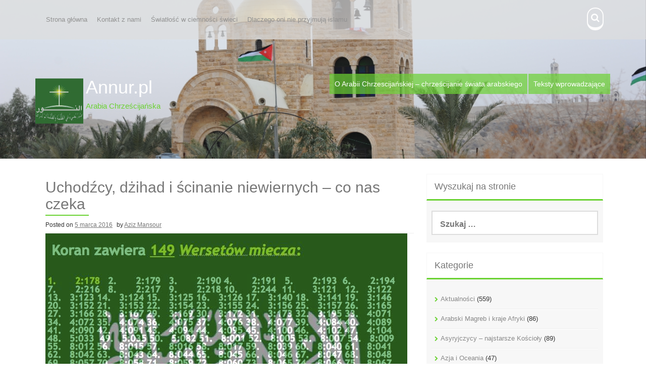

--- FILE ---
content_type: text/html; charset=UTF-8
request_url: http://annur.pl/uchodzcy-dzihad-i-scinanie-niewiernych-co-nas-czeka/
body_size: 14214
content:
<!DOCTYPE html>
<html lang="pl-PL">
<head>
    <meta charset="UTF-8">
    <meta name="viewport" content="width=device-width, initial-scale=1">
    <link rel="profile" href="http://gmpg.org/xfn/11">
    <link rel="pingback" href="http://annur.pl/xmlrpc.php">

    <title>Uchodźcy, dżihad i ścinanie niewiernych &#8211; co nas czeka &#8211; Annur.pl</title>
<link rel='dns-prefetch' href='//fonts.googleapis.com' />
<link rel='dns-prefetch' href='//s.w.org' />
<link rel="alternate" type="application/rss+xml" title="Annur.pl &raquo; Kanał z wpisami" href="http://annur.pl/feed/" />
<!-- This site uses the Google Analytics by ExactMetrics plugin v6.3.2 - Using Analytics tracking - https://www.exactmetrics.com/ -->
<script type="text/javascript" data-cfasync="false">
    (window.gaDevIds=window.gaDevIds||[]).push("dNDMyYj");
	var em_version         = '6.3.2';
	var em_track_user      = true;
	var em_no_track_reason = '';
	
	var disableStr = 'ga-disable-UA-64835317-1';

	/* Function to detect opted out users */
	function __gaTrackerIsOptedOut() {
		return document.cookie.indexOf(disableStr + '=true') > -1;
	}

	/* Disable tracking if the opt-out cookie exists. */
	if ( __gaTrackerIsOptedOut() ) {
		window[disableStr] = true;
	}

	/* Opt-out function */
	function __gaTrackerOptout() {
	  document.cookie = disableStr + '=true; expires=Thu, 31 Dec 2099 23:59:59 UTC; path=/';
	  window[disableStr] = true;
	}

	if ( 'undefined' === typeof gaOptout ) {
		function gaOptout() {
			__gaTrackerOptout();
		}
	}
	
	if ( em_track_user ) {
		(function(i,s,o,g,r,a,m){i['GoogleAnalyticsObject']=r;i[r]=i[r]||function(){
			(i[r].q=i[r].q||[]).push(arguments)},i[r].l=1*new Date();a=s.createElement(o),
			m=s.getElementsByTagName(o)[0];a.async=1;a.src=g;m.parentNode.insertBefore(a,m)
		})(window,document,'script','//www.google-analytics.com/analytics.js','__gaTracker');

window.ga = __gaTracker;		__gaTracker('create', 'UA-64835317-1', 'auto');
		__gaTracker('set', 'forceSSL', true);
		__gaTracker('send','pageview');
		__gaTracker( function() { window.ga = __gaTracker; } );
	} else {
		console.log( "" );
		(function() {
			/* https://developers.google.com/analytics/devguides/collection/analyticsjs/ */
			var noopfn = function() {
				return null;
			};
			var noopnullfn = function() {
				return null;
			};
			var Tracker = function() {
				return null;
			};
			var p = Tracker.prototype;
			p.get = noopfn;
			p.set = noopfn;
			p.send = noopfn;
			var __gaTracker = function() {
				var len = arguments.length;
				if ( len === 0 ) {
					return;
				}
				var f = arguments[len-1];
				if ( typeof f !== 'object' || f === null || typeof f.hitCallback !== 'function' ) {
					console.log( 'Not running function __gaTracker(' + arguments[0] + " ....) because you are not being tracked. " + em_no_track_reason );
					return;
				}
				try {
					f.hitCallback();
				} catch (ex) {

				}
			};
			__gaTracker.create = function() {
				return new Tracker();
			};
			__gaTracker.getByName = noopnullfn;
			__gaTracker.getAll = function() {
				return [];
			};
			__gaTracker.remove = noopfn;
			window['__gaTracker'] = __gaTracker;
			window.ga = __gaTracker;		})();
		}
</script>
<!-- / Google Analytics by ExactMetrics -->
		<script type="text/javascript">
			window._wpemojiSettings = {"baseUrl":"https:\/\/s.w.org\/images\/core\/emoji\/11.2.0\/72x72\/","ext":".png","svgUrl":"https:\/\/s.w.org\/images\/core\/emoji\/11.2.0\/svg\/","svgExt":".svg","source":{"concatemoji":"http:\/\/annur.pl\/wp-includes\/js\/wp-emoji-release.min.js?ver=5.1.21"}};
			!function(e,a,t){var n,r,o,i=a.createElement("canvas"),p=i.getContext&&i.getContext("2d");function s(e,t){var a=String.fromCharCode;p.clearRect(0,0,i.width,i.height),p.fillText(a.apply(this,e),0,0);e=i.toDataURL();return p.clearRect(0,0,i.width,i.height),p.fillText(a.apply(this,t),0,0),e===i.toDataURL()}function c(e){var t=a.createElement("script");t.src=e,t.defer=t.type="text/javascript",a.getElementsByTagName("head")[0].appendChild(t)}for(o=Array("flag","emoji"),t.supports={everything:!0,everythingExceptFlag:!0},r=0;r<o.length;r++)t.supports[o[r]]=function(e){if(!p||!p.fillText)return!1;switch(p.textBaseline="top",p.font="600 32px Arial",e){case"flag":return s([55356,56826,55356,56819],[55356,56826,8203,55356,56819])?!1:!s([55356,57332,56128,56423,56128,56418,56128,56421,56128,56430,56128,56423,56128,56447],[55356,57332,8203,56128,56423,8203,56128,56418,8203,56128,56421,8203,56128,56430,8203,56128,56423,8203,56128,56447]);case"emoji":return!s([55358,56760,9792,65039],[55358,56760,8203,9792,65039])}return!1}(o[r]),t.supports.everything=t.supports.everything&&t.supports[o[r]],"flag"!==o[r]&&(t.supports.everythingExceptFlag=t.supports.everythingExceptFlag&&t.supports[o[r]]);t.supports.everythingExceptFlag=t.supports.everythingExceptFlag&&!t.supports.flag,t.DOMReady=!1,t.readyCallback=function(){t.DOMReady=!0},t.supports.everything||(n=function(){t.readyCallback()},a.addEventListener?(a.addEventListener("DOMContentLoaded",n,!1),e.addEventListener("load",n,!1)):(e.attachEvent("onload",n),a.attachEvent("onreadystatechange",function(){"complete"===a.readyState&&t.readyCallback()})),(n=t.source||{}).concatemoji?c(n.concatemoji):n.wpemoji&&n.twemoji&&(c(n.twemoji),c(n.wpemoji)))}(window,document,window._wpemojiSettings);
		</script>
		<style type="text/css">
img.wp-smiley,
img.emoji {
	display: inline !important;
	border: none !important;
	box-shadow: none !important;
	height: 1em !important;
	width: 1em !important;
	margin: 0 .07em !important;
	vertical-align: -0.1em !important;
	background: none !important;
	padding: 0 !important;
}
</style>
	<link rel='stylesheet' id='wp-block-library-css'  href='http://annur.pl/wp-includes/css/dist/block-library/style.min.css?ver=5.1.21' type='text/css' media='all' />
<link rel='stylesheet' id='main-style-css'  href='http://annur.pl/wp-content/plugins/category-post-list-widget/css/main.css?ver=5.1.21' type='text/css' media='all' />
<link rel='stylesheet' id='slick-style-css'  href='http://annur.pl/wp-content/plugins/category-post-list-widget/css/slick.css?ver=5.1.21' type='text/css' media='all' />
<link rel='stylesheet' id='slick-theme-css'  href='http://annur.pl/wp-content/plugins/category-post-list-widget/css/slick-theme.css?ver=5.1.21' type='text/css' media='all' />
<link rel='stylesheet' id='st-categories-style-css'  href='http://annur.pl/wp-content/plugins/st-category-wp/css/style.css?ver=5.1.21' type='text/css' media='all' />
<link rel='stylesheet' id='st-font-awesome-ie7-css'  href='http://annur.pl/wp-content/plugins/st-category-wp/css/font-awesome-ie7.min.css?ver=5.1.21' type='text/css' media='all' />
<link rel='stylesheet' id='st-font-awesome-css'  href='http://annur.pl/wp-content/plugins/st-category-wp/css/font-awesome.min.css?ver=5.1.21' type='text/css' media='all' />
<link rel='stylesheet' id='exactmetrics-popular-posts-style-css'  href='http://annur.pl/wp-content/plugins/google-analytics-dashboard-for-wp/assets/css/frontend.min.css?ver=6.3.2' type='text/css' media='all' />
<link rel='stylesheet' id='aldehyde-style-css'  href='http://annur.pl/wp-content/themes/aldehyde/style.css?ver=121212' type='text/css' media='all' />
<link rel='stylesheet' id='aldehyde-title-font-css'  href='//fonts.googleapis.com/css?family=Raleway&#038;ver=5.1.21' type='text/css' media='all' />
<link rel='stylesheet' id='aldehyde-body-font-css'  href='//fonts.googleapis.com/css?family=Khula&#038;ver=5.1.21' type='text/css' media='all' />
<link rel='stylesheet' id='aldehyde-fontawesome-style-css'  href='http://annur.pl/wp-content/themes/aldehyde/assets/font-awesome/css/font-awesome.min.css?ver=5.1.21' type='text/css' media='all' />
<link rel='stylesheet' id='aldehyde-nivo-style-css'  href='http://annur.pl/wp-content/themes/aldehyde/assets/css/nivo-slider.css?ver=5.1.21' type='text/css' media='all' />
<link rel='stylesheet' id='aldehyde-nivo-skin-style-css'  href='http://annur.pl/wp-content/themes/aldehyde/assets/css/nivo-default/default.css?ver=5.1.21' type='text/css' media='all' />
<link rel='stylesheet' id='aldehyde-bootstrap-style-css'  href='http://annur.pl/wp-content/themes/aldehyde/assets/bootstrap/css/bootstrap.min.css?ver=5.1.21' type='text/css' media='all' />
<link rel='stylesheet' id='aldehyde-hover-style-css'  href='http://annur.pl/wp-content/themes/aldehyde/assets/css/hover.min.css?ver=5.1.21' type='text/css' media='all' />
<link rel='stylesheet' id='aldehyde-slicknav-css'  href='http://annur.pl/wp-content/themes/aldehyde/assets/css/slicknav.css?ver=5.1.21' type='text/css' media='all' />
<link rel='stylesheet' id='aldehyde-main-theme-style-css'  href='http://annur.pl/wp-content/themes/aldehyde/assets/theme-styles/css/default.css?ver=1542963403' type='text/css' media='all' />
<link rel='stylesheet' id='addtoany-css'  href='http://annur.pl/wp-content/plugins/add-to-any/addtoany.min.css?ver=1.15' type='text/css' media='all' />
<script type='text/javascript'>
/* <![CDATA[ */
var exactmetrics_frontend = {"js_events_tracking":"true","download_extensions":"zip,mp3,mpeg,pdf,docx,pptx,xlsx,rar","inbound_paths":"[{\"path\":\"\\\/go\\\/\",\"label\":\"affiliate\"},{\"path\":\"\\\/recommend\\\/\",\"label\":\"affiliate\"}]","home_url":"http:\/\/annur.pl","hash_tracking":"false"};
/* ]]> */
</script>
<script type='text/javascript' src='http://annur.pl/wp-content/plugins/google-analytics-dashboard-for-wp/assets/js/frontend.min.js?ver=6.3.2'></script>
<script type='text/javascript' src='http://annur.pl/wp-includes/js/jquery/jquery.js?ver=1.12.4'></script>
<script type='text/javascript' src='http://annur.pl/wp-includes/js/jquery/jquery-migrate.min.js?ver=1.4.1'></script>
<script type='text/javascript' src='http://annur.pl/wp-content/plugins/add-to-any/addtoany.min.js?ver=1.1'></script>
<script type='text/javascript' src='http://annur.pl/wp-content/plugins/category-post-list-widget/js/slick.min.js?ver=5.1.21'></script>
<script type='text/javascript' src='http://annur.pl/wp-content/themes/aldehyde/js/custom.js?ver=5.1.21'></script>
<link rel='https://api.w.org/' href='http://annur.pl/wp-json/' />
<link rel="EditURI" type="application/rsd+xml" title="RSD" href="http://annur.pl/xmlrpc.php?rsd" />
<link rel="wlwmanifest" type="application/wlwmanifest+xml" href="http://annur.pl/wp-includes/wlwmanifest.xml" /> 
<link rel='prev' title='Kościoły w krajach islamu bombardowane, palone, bezczeszczone, a chrześcijanie poniżani i prześladowani' href='http://annur.pl/koscioly-w-krajach-islamu-bombardowane-palone-bezczeszczone-a-chrzescijanie-ponizani-i-przesladowani/' />
<link rel='next' title='Wreszcie nazwał to po imieniu' href='http://annur.pl/wreszcie-nazwal-to-po-imieniu/' />
<meta name="generator" content="WordPress 5.1.21" />
<link rel="canonical" href="http://annur.pl/uchodzcy-dzihad-i-scinanie-niewiernych-co-nas-czeka/" />
<link rel='shortlink' href='http://annur.pl/?p=1670' />
<link rel="alternate" type="application/json+oembed" href="http://annur.pl/wp-json/oembed/1.0/embed?url=http%3A%2F%2Fannur.pl%2Fuchodzcy-dzihad-i-scinanie-niewiernych-co-nas-czeka%2F" />
<link rel="alternate" type="text/xml+oembed" href="http://annur.pl/wp-json/oembed/1.0/embed?url=http%3A%2F%2Fannur.pl%2Fuchodzcy-dzihad-i-scinanie-niewiernych-co-nas-czeka%2F&#038;format=xml" />

<script data-cfasync="false">
window.a2a_config=window.a2a_config||{};a2a_config.callbacks=[];a2a_config.overlays=[];a2a_config.templates={};a2a_localize = {
	Share: "Podziel się",
	Save: "Zapisz",
	Subscribe: "Subskrybuj",
	Email: "Email",
	Bookmark: "Dodaj do ulubionych",
	ShowAll: "Pokaż wszystko",
	ShowLess: "Ukryj",
	FindServices: "Wyszukaj",
	FindAnyServiceToAddTo: "Wyszukaj",
	PoweredBy: "Powered by",
	ShareViaEmail: "Share via email",
	SubscribeViaEmail: "Subscribe via email",
	BookmarkInYourBrowser: "Dodaj do zakładek w przeglądarce",
	BookmarkInstructions: "Press Ctrl+D or \u2318+D to bookmark this page",
	AddToYourFavorites: "Dodaj do ulubionych",
	SendFromWebOrProgram: "Send from any email address or email program",
	EmailProgram: "Email program",
	More: "More&#8230;",
	ThanksForSharing: "Thanks for sharing!",
	ThanksForFollowing: "Thanks for following!"
};

(function(d,s,a,b){a=d.createElement(s);b=d.getElementsByTagName(s)[0];a.async=1;a.src="https://static.addtoany.com/menu/page.js";b.parentNode.insertBefore(a,b);})(document,"script");
</script>
<style id='custom-css-mods'>#masthead #site-logo img { transform-origin: left; }#masthead h2.site-description { color: #6bd233; }#masthead #site-logo img { transform: scale(0.95); -webkit-transform: scale(0.95); -moz-transform: scale(0.95); -ms-transform: scale(0.95); }</style></head>
<body class="post-template-default single single-post postid-1670 single-format-standard">

<div id="page" class="hfeed site">

	<a class="skip-link screen-reader-text" href="#content">Skip to content</a>

    <div id="jumbosearch">
    <span class="fa fa-remove closeicon"></span>
    <div class="form">
        <form role="search" method="get" class="search-form" action="http://annur.pl/">
				<label>
					<span class="screen-reader-text">Szukaj:</span>
					<input type="search" class="search-field" placeholder="Szukaj &hellip;" value="" name="s" />
				</label>
				<input type="submit" class="search-submit" value="Szukaj" />
			</form>    </div>
</div>
    <header id="masthead" class="site-header" role="banner" data-parallax="scroll" data-image-src="http://annur.pl/wp-content/uploads/2015/07/Jordan1.png" data-position-x="center;" >

    <div id="top-bar">
    <div class="container">
        <div id="top-menu">
            <div class="menu-menu-gorne-container"><ul id="menu-menu-gorne" class="menu"><li id="menu-item-53" class="menu-item menu-item-type-custom menu-item-object-custom menu-item-home menu-item-53"><a href="http://annur.pl/">Strona główna</a></li>
<li id="menu-item-56" class="menu-item menu-item-type-post_type menu-item-object-page menu-item-56"><a href="http://annur.pl/kontakt-z-nami/">Kontakt z nami</a></li>
<li id="menu-item-201" class="menu-item menu-item-type-post_type menu-item-object-page menu-item-201"><a href="http://annur.pl/swiatlosc-w-ciemnosci-swieci/">Światłość w ciemności świeci</a></li>
<li id="menu-item-357" class="menu-item menu-item-type-post_type menu-item-object-page menu-item-357"><a href="http://annur.pl/dlaczego-oni-nie-przyjmuja-islamu/">Dlaczego oni nie przyjmują islamu</a></li>
</ul></div>        </div>
        <div class="social-icons">
                        <a id="searchicon" class="hvr-buzz">
                <i class="fa fa-search"></i>
            </a>
        </div>
    </div>
</div>

    <div class="container">
                <div class="site-branding col-md-4">
                            <div id="site-logo">
                    <a href="http://annur.pl/"><img alt="Annur.pl" src="http://annur.pl/wp-content/uploads/2015/06/annur13.png"></a>
                </div>
                        <div id="text-title-desc">
                <h1 class="site-title title-font"><a href="http://annur.pl/" rel="home">Annur.pl</a></h1>
                <h2 class="site-description">Arabia Chrześcijańska</h2>
            </div>
        </div>


        <nav id="site-navigation" class="main-navigation col-md-8" role="navigation">
            <div class="menu-menu-srodkowe-container"><ul id="menu-menu-srodkowe" class="menu"><li id="menu-item-64" class="menu-item menu-item-type-post_type menu-item-object-page menu-item-64"><a href="http://annur.pl/o-arabii-chrzescijanskiej/">O Arabii Chrzescijańskiej &#8211; chrześcijanie świata arabskiego</a></li>
<li id="menu-item-194" class="menu-item menu-item-type-post_type menu-item-object-page menu-item-194"><a href="http://annur.pl/teksty-wprowadzajace/">Teksty wprowadzające</a></li>
</ul></div>        </nav><!-- #site-navigation -->
        <div id="slickmenu"></div>

    </div>	<!--container-->

    	   
</header><!-- #masthead -->

	<div class="mega-container" >
		
		


		<div id="content" class="site-content container">
	<div id="primary-mono" class="content-area col-md-8">
		<main id="main" class="site-main" role="main">

		
			
<article id="post-1670" class="post-1670 post type-post status-publish format-standard has-post-thumbnail hentry category-aktualnosci category-wiedza-o-islamie tag-allah tag-bliski-wschod tag-chrzescijanstwo tag-dzihad tag-europa tag-isil tag-isis tag-islam tag-islamizacja tag-kalifat tag-koran tag-kraje-muzulmanskie tag-lud-ksiegi tag-ludobojstwo tag-mahomet tag-muzulmanie tag-panstwo-islamskie tag-polska tag-poslaniec-allaha tag-przesladowania-chrzescijan tag-religia-pokoju tag-terroryzm tag-uchodzcy tag-wojna-z-niewiernymi tag-wyslannik-allaha">
	<header class="entry-header">
		<h1 class="entry-title">Uchodźcy, dżihad i ścinanie niewiernych &#8211; co nas czeka</h1>		
		
		<div class="entry-meta">
			<span class="posted-on">Posted on <a href="http://annur.pl/uchodzcy-dzihad-i-scinanie-niewiernych-co-nas-czeka/" rel="bookmark"><time class="entry-date published" datetime="2016-03-05T09:41:08+02:00">5 marca 2016</time><time class="updated" datetime="2017-07-13T17:51:03+02:00">13 lipca 2017</time></a></span><span class="byline"> by <span class="author vcard"><a class="url fn n" href="http://annur.pl/author/admin/">Aziz Mansour</a></span></span>		</div><!-- .entry-meta -->
	</header><!-- .entry-header -->

	<div id="featured-image">
			<img width="717" height="524" src="http://annur.pl/wp-content/uploads/2016/03/wersety_miecza.jpg" class="attachment-full size-full wp-post-image" alt="" srcset="http://annur.pl/wp-content/uploads/2016/03/wersety_miecza.jpg 717w, http://annur.pl/wp-content/uploads/2016/03/wersety_miecza-300x219.jpg 300w" sizes="(max-width: 717px) 100vw, 717px" />		</div>
			
			
	<div class="entry-content">
		<div class="addtoany_share_save_container addtoany_content addtoany_content_top"><div class="addtoany_header">Udostępnij to:</div><div class="a2a_kit a2a_kit_size_16 addtoany_list" data-a2a-url="http://annur.pl/uchodzcy-dzihad-i-scinanie-niewiernych-co-nas-czeka/" data-a2a-title="Uchodźcy, dżihad i ścinanie niewiernych – co nas czeka"><a class="a2a_button_facebook" href="https://www.addtoany.com/add_to/facebook?linkurl=http%3A%2F%2Fannur.pl%2Fuchodzcy-dzihad-i-scinanie-niewiernych-co-nas-czeka%2F&amp;linkname=Uchod%C5%BAcy%2C%20d%C5%BCihad%20i%20%C5%9Bcinanie%20niewiernych%20%E2%80%93%20co%20nas%20czeka" title="Facebook" rel="nofollow noopener" target="_blank"></a><a class="a2a_button_twitter" href="https://www.addtoany.com/add_to/twitter?linkurl=http%3A%2F%2Fannur.pl%2Fuchodzcy-dzihad-i-scinanie-niewiernych-co-nas-czeka%2F&amp;linkname=Uchod%C5%BAcy%2C%20d%C5%BCihad%20i%20%C5%9Bcinanie%20niewiernych%20%E2%80%93%20co%20nas%20czeka" title="Twitter" rel="nofollow noopener" target="_blank"></a><a class="a2a_dd addtoany_share_save addtoany_share" href="https://www.addtoany.com/share"><img src="https://static.addtoany.com/buttons/favicon.png" alt="Share"></a></div></div><p>Jeśli chcemy zrozumieć islam i to, co on ze sobą niesie, musimy sięgnąć do jego początków. Musimy przyjąć do wiadomości, że <strong><span style="color: #000000;">Koran zawiera 149 wersetów nawołujących do zabijania niewiernych</span></strong> &#8211; są nazywane &#8222;wersetami miecza&#8221;. Jednak samo nawoływanie można byłoby zignorować, gdyby nie czyny, które za nimi szły od samego początku.</p>
<p>Zatem wersety miecza należy interpretować <span style="text-decoration: underline;"><strong>w</strong></span><u><b> </b></u><u><b>świetle</b></u> <u><b>życia</b></u> <u><b>i</b></u> <u><b>czynów</b></u> <u><b>Mahometa</b></u><u><b>:</b></u></p>
<ul>
<li>Biografia Mahometa (<b><i>Sira</i></b><i>t</i> <i>ul</i><i>&#8211;</i><i>rasul</i><i>-Allah</i>),</li>
<li>Wypowiedzi Mahometa (<b><i>Hadisy</i></b>),</li>
<li><b><i>Maghazi</i></b> (stoczone przez Mahometa bitwy i potyczki w liczbie 27 oraz zorganizowane przez niego, ale stoczone bez jego udziału – 38).</li>
</ul>
<p>To samo dotyczy uchodźstwa (<em>hidżra</em>) i ludobójstwa dokonywanego na niewiernych (<em>dżihad</em>). Jak wszyscy powinniśmy wiedzieć, w roku 622 Mahomet uciekł z Mekki do Jatribu, ponieważ Mekkańczycy nie mogli już znieść jego zachowań. Jatrib był wtedy w większości żydowskim miastem, i Żydzi udzielili mu gościny. Po dokonaniu kilku rozbojów (napady na karawany) Mahomet uzbierał wojsko i zaatakował Mekkę. I tu się zaczyna najciekawsza rzecz: Wysłannik Allaha (pokój z nim) wrócił do Jatribu i zaproponował mieszkańcom miasta przyjęcie islamu albo śmierć. Oni nie chcieli zdradzić swojego Boga, więc wydarzyło się co następuje:</p>
<p><b>Sirat</b> <b>Rasul</b><b>-Allah, s. 464:</b> ”Kiedy Żydzi z plemienia Abu Kurajza zostali schwytani (627 r.), Wysłannik Allaha poszedł na rynek Mediny i wykopał tam rowy. Następnie kazał przyprowadzić jeńców i ścinał ich głowy do rowów, aż wymordował wszystkich. Było ich 600 czy 700 mężczyzn”.</p>
<p>Nie łudźmy się &#8211; dokładnie to czeka Europę, która dziś gościnnie przyjmuje uchodźców muzułmańskich &#8211; a przecież nie jest tajemnicą, że ich uchodźstwo jest powtórką <em>hidżry</em> Mahometa, a powstanie Państwa Islamskiego jest powtórką ze zdobycia Mekki i ustanowienia rządów ściśle muzułmańskich. Mówią o tym imamowie we wszystkich krajach islamu, i nawet w meczetach Europy i USA. Wykonują polecenie Mahometa proponując &#8222;niewiernym&#8221; śmierć albo islam:</p>
<ul>
<li><b>Sura</b><b> 9:29 </b><i>Zwalczajcie</i> <i>tych</i><i>, </i><i>którzy</i> <i>nie</i> <i>wierzą</i><i> w </i><i>Allaha</i><i> (&#8230;) –</i><i>spośród</i> <i>tych</i><i>, </i><i>którym</i> <i>została</i> <i>dana</i> <i>Księga</i> <i>– </i><i>dopóki</i> <i>oni</i> <i>nie</i> <i>zapłacą</i> <i>daniny</i> <i>własną</i> <i>ręką</i> <i>i</i> <i>nie</i> <i>zostaną</i> <i>upokorzeni</i><i>. </i></li>
<li><b>Sahih</b><b> al-Muslim Book 19, No. 4294 </b>“Zwalczajcie tych, którzy nie uwierzyli w Allaha, prowadźcie świętą wojnę&#8230; Kiedy spotkacie swoich wrogów bałwochwalców, zaproponujcie im trzy rzeczy. Jeśli przyjmą jedną z nich, możecie na to przystać nie czyniąc im krzywdy. Zaproponujcie im przyjęcie islamu, jeśli się zgodzą, przyjmijcie ich i wstrzymajcie się od walki z nimi&#8230; Jeśli odmówią przyjęcia islamu, zażądajcie od nich <i>dżizja</i>. Jeśli zgodzą się płacić, przyjmijcie pieniądze i nie zabijajcie ich. Jeśli odmówią, wtedy z pomocą Allaha zwalczcie ich”.</li>
</ul>
<p><span style="color: #ff0000;"><strong>Możemy być pewni, że po wymordowaniu niewiernych (czyli resztek chrześcijan) na Bliskim Wschodzie, dzisiejsi uchodźcy zaproponują nam swoją ofertę &#8211; i jeśli odmówimy, wykopią dla nas rowy w centrach naszych miast&#8230;</strong></span></p>
<p><b>Sura</b> <b>5:51 </b><i>O </i><i>wy</i><i>, </i><i>którzy</i> <i>wierzycie</i><i>! </i><i>Nie</i> <i>bierzcie</i> <i>sobie</i> <i>za</i> <i>przyjaciół</i> <i>żydów</i> <i>i</i> <i>chrześcijan</i><i>; </i><i>oni</i> <i>są</i> <i>przyjaciółmi</i> <i>jedni</i> <i>dla</i> <i>drugich</i><i>. A </i><i>kto</i><i> z was </i><i>bierze</i> <i>ich</i> <i>sobie</i> <i>za</i> <i>przyjaciół</i><i>, to </i><i>sam</i><i> jest </i><i>spośród</i> <i>nich</i><i>. </i><i>Zaprawdę</i><i>, </i><i>Allah </i><i>nie</i> <i>prowadzi</i> <i>drogą</i> <i>prostą</i> <i>ludu</i> <i>niesprawiedliwych</i><i>!</i></p>
<p><b>Sahih</b><b> Muslim, Book 19 No. 4366 </b>“Przekazywał Omar ibn Hattab, że Wysłannik Allaha (pokój z nim) mówił: Wyrzucę żydów i chrześcijan z Arabii, nie zostanie tu nikogo oprócz muzułmanów”.</p>
<blockquote data-secret="6EuoYSH3Mm" class="wp-embedded-content"><p><a href="http://annur.pl/isis-swietuje-zwyciestwo-allaha-w-centrum-chrzescijanstwa/">ISIS świętuje zwycięstwo Allaha w centrum chrześcijaństwa</a></p></blockquote>
<p><iframe class="wp-embedded-content" sandbox="allow-scripts" security="restricted" style="position: absolute; clip: rect(1px, 1px, 1px, 1px);" src="http://annur.pl/isis-swietuje-zwyciestwo-allaha-w-centrum-chrzescijanstwa/embed/#?secret=6EuoYSH3Mm" data-secret="6EuoYSH3Mm" width="600" height="338" title="&#8222;ISIS świętuje zwycięstwo Allaha w centrum chrześcijaństwa&#8221; &#8212; Annur.pl" frameborder="0" marginwidth="0" marginheight="0" scrolling="no"></iframe></p>
			</div><!-- .entry-content -->

	<footer class="entry-footer">
		<span class="cat-links">Posted in <a href="http://annur.pl/category/aktualnosci/" rel="category tag">Aktualności</a>, <a href="http://annur.pl/category/wiedza-o-islamie/" rel="category tag">Trochę wiedzy o islamie nie zaszkodzi...</a></span><span class="tags-links">Tagged <a href="http://annur.pl/tag/allah/" rel="tag">Allah</a>, <a href="http://annur.pl/tag/bliski-wschod/" rel="tag">Bliski Wschód</a>, <a href="http://annur.pl/tag/chrzescijanstwo/" rel="tag">chrześcijaństwo</a>, <a href="http://annur.pl/tag/dzihad/" rel="tag">dżihad</a>, <a href="http://annur.pl/tag/europa/" rel="tag">Europa</a>, <a href="http://annur.pl/tag/isil/" rel="tag">ISIL</a>, <a href="http://annur.pl/tag/isis/" rel="tag">ISIS</a>, <a href="http://annur.pl/tag/islam/" rel="tag">islam</a>, <a href="http://annur.pl/tag/islamizacja/" rel="tag">islamizacja</a>, <a href="http://annur.pl/tag/kalifat/" rel="tag">kalifat</a>, <a href="http://annur.pl/tag/koran/" rel="tag">Koran</a>, <a href="http://annur.pl/tag/kraje-muzulmanskie/" rel="tag">kraje muzułmańskie</a>, <a href="http://annur.pl/tag/lud-ksiegi/" rel="tag">lud księgi</a>, <a href="http://annur.pl/tag/ludobojstwo/" rel="tag">ludobójstwo</a>, <a href="http://annur.pl/tag/mahomet/" rel="tag">Mahomet</a>, <a href="http://annur.pl/tag/muzulmanie/" rel="tag">muzułmanie</a>, <a href="http://annur.pl/tag/panstwo-islamskie/" rel="tag">Państwo islamskie</a>, <a href="http://annur.pl/tag/polska/" rel="tag">Polska</a>, <a href="http://annur.pl/tag/poslaniec-allaha/" rel="tag">Posłaniec Allaha</a>, <a href="http://annur.pl/tag/przesladowania-chrzescijan/" rel="tag">prześladowania chrześcijan</a>, <a href="http://annur.pl/tag/religia-pokoju/" rel="tag">religia pokoju</a>, <a href="http://annur.pl/tag/terroryzm/" rel="tag">terroryzm</a>, <a href="http://annur.pl/tag/uchodzcy/" rel="tag">uchodźcy</a>, <a href="http://annur.pl/tag/wojna-z-niewiernymi/" rel="tag">wojna z niewiernymi</a>, <a href="http://annur.pl/tag/wyslannik-allaha/" rel="tag">Wysłannik Allaha</a></span>	</footer><!-- .entry-footer -->
</article><!-- #post-## -->

			
			
		
		</main><!-- #main -->
	</div><!-- #primary -->

<div id="secondary" class="widget-area col-md-4" role="complementary">
	<aside id="search-1" class="widget widget_search"><h3 class="widget-title title-font">Wyszukaj na stronie</h3><form role="search" method="get" class="search-form" action="http://annur.pl/">
				<label>
					<span class="screen-reader-text">Szukaj:</span>
					<input type="search" class="search-field" placeholder="Szukaj &hellip;" value="" name="s" />
				</label>
				<input type="submit" class="search-submit" value="Szukaj" />
			</form></aside><aside id="categories-6" class="widget widget_categories"><h3 class="widget-title title-font">Kategorie</h3>		<ul>
				<li class="cat-item cat-item-6"><a href="http://annur.pl/category/aktualnosci/" title="Aktualne wiadomości dotyczące chrześcijan w krajach islamu">Aktualności</a> (559)
</li>
	<li class="cat-item cat-item-43"><a href="http://annur.pl/category/magreb-afryka/" title="Chrześcijanie mieszkający w Afryce">Arabski Magreb i kraje Afryki</a> (86)
</li>
	<li class="cat-item cat-item-4"><a href="http://annur.pl/category/asyryjczycy/" title="Teksty o chrześcijanach pochodzenia asyryjskiego">Asyryjczycy &#8211; najstarsze Kościoły</a> (89)
</li>
	<li class="cat-item cat-item-224"><a href="http://annur.pl/category/azja/" title="chrześcijanie Azji i Oceanii">Azja i Oceania</a> (47)
</li>
	<li class="cat-item cat-item-1"><a href="http://annur.pl/category/uncategorized/" >Bez Kategorii</a> (1)
</li>
	<li class="cat-item cat-item-11"><a href="http://annur.pl/category/chrzescijanie-ziemia-swieta/" title="Sytuacja chrześcijan w Ziemi Świętej">Chrześcijanie Ziemi Świętej</a> (38)
</li>
	<li class="cat-item cat-item-5"><a href="http://annur.pl/category/koptowie/" title="Teksty o Koptach - egipskich chrześcijanach">Koptowie &#8211; chrześcijanie Egiptu</a> (54)
</li>
	<li class="cat-item cat-item-10"><a href="http://annur.pl/category/polwysep-arabski-i-srodkowy-wschod/" title="Chrześcijaństwo w Arabii">Kraje Półwyspu Arabskiego i Środkowy Wschód</a> (54)
</li>
	<li class="cat-item cat-item-8"><a href="http://annur.pl/category/maronici/" title="Teksty o chrześcijanach Libanu - Maronitach">Maronici &#8211; chrześcijanie Libanu</a> (15)
</li>
	<li class="cat-item cat-item-9"><a href="http://annur.pl/category/nawroceni-muzulmanie/" title="Teksty o muzułmanach, którzy nawrócili się do Jezusa">Muzułmanie, którzy odkryli światło Chrystusa</a> (64)
</li>
	<li class="cat-item cat-item-58"><a href="http://annur.pl/category/ormianie-grecy-i-inne-mniejszosci-chrzescijanskie/" title="O mniejszościach narodowych wyznających Jezusa Chrystusa w świecie islamu">Ormianie, Grecy i inne mniejszości chrześcijańskie</a> (31)
</li>
	<li class="cat-item cat-item-44"><a href="http://annur.pl/category/polemika-z-islamem/" title="Teksty dotyczące doktryny i praktyk islamu, który wg własnego nauczania miałby być doskonalszy od judaizmu i chrześcijaństwa">Polemika z islamem</a> (231)
</li>
	<li class="cat-item cat-item-7"><a href="http://annur.pl/category/intro/" title="ogólne wiadomości o chrześcijanach w krajach islamu, szczególnie w krajach arabskich">Teksty wprowadzające</a> (13)
</li>
	<li class="cat-item cat-item-50"><a href="http://annur.pl/category/wiedza-o-islamie/" title="Artykuły o islamie i muzułmanach">Trochę wiedzy o islamie nie zaszkodzi&#8230;</a> (424)
<ul class='children'>
	<li class="cat-item cat-item-511"><a href="http://annur.pl/category/wiedza-o-islamie/islam-gwalcenie/" title="Nauczanie i praktyka islamu, przypadki gwałcenia kobiet niewiernych oraz przetrzymywania i handlu nimi jako niewolnicami przeznaczonymi do seksu, zgodnie z doktryną objawioną przez Allaha i Mahometa">islam: gwałcenie kobiet niewiernych i niewolnictwo seksualne</a> (61)
</li>
	<li class="cat-item cat-item-510"><a href="http://annur.pl/category/wiedza-o-islamie/islam-palenie-zywcem/" title="Nauczanie i praktyka islamu, przypadki spalenia żywcem ludzi zgodnie z doktryną objawioną przez Allaha i Mahometa">islam: palenie żywcem</a> (19)
</li>
	<li class="cat-item cat-item-55"><a href="http://annur.pl/category/wiedza-o-islamie/jesli-chcesz-poslubic-muzulmanina-przeczytaj/" title="Teksty opowiadające o doświadczeniu niemuzułmanek, które wychodzą za mąż za muzułmanów (odwrotna sytuacja należy do wyjątkowo rzadkich)">Jeśli chcesz poślubić muzułmanina, przeczytaj</a> (70)
</li>
	<li class="cat-item cat-item-644"><a href="http://annur.pl/category/wiedza-o-islamie/ludobojstwo/" title="Biorąc pod uwagę systematyczność dokonywanych mordów oraz liczby pomordowanych, wpływ islamu na dzisiejszy świat powinien być rozpatrywany jako ludobójstwo. Artykuły w tej sekcji zestawiają liczby osób pomordowanych dla Allaha współcześnie, na naszych oczach, w różnych okresach czasu i w różnych miejscach.">Ludobójstwo dla Allaha w liczbach</a> (112)
</li>
	<li class="cat-item cat-item-849"><a href="http://annur.pl/category/wiedza-o-islamie/muzulmanie-morduja-muzulmanow/" >Muzułmanie mordują muzułmanów</a> (49)
</li>
</ul>
</li>
	<li class="cat-item cat-item-15"><a href="http://annur.pl/category/kraje/" title="Teksty dotyczące sytuacji chrześcijan w krajach muzułmańskich, według krajów">Według krajów</a> (662)
<ul class='children'>
	<li class="cat-item cat-item-263"><a href="http://annur.pl/category/kraje/afganistan/" title="Chrześcijaństwo Afganistanu">Afganistan</a> (43)
</li>
	<li class="cat-item cat-item-47"><a href="http://annur.pl/category/kraje/algeria/" title="Chrześcijanie w Algierii">Algieria</a> (13)
</li>
	<li class="cat-item cat-item-24"><a href="http://annur.pl/category/kraje/arabia-saudyjska/" title="Teksty dotyczące chrześcijaństwa w Arabii Saudyjskiej">Arabia Saudyjska</a> (66)
</li>
	<li class="cat-item cat-item-459"><a href="http://annur.pl/category/kraje/australia/" title="Początki islamizacji Zachodu - Australia">Australia</a> (6)
</li>
	<li class="cat-item cat-item-1143"><a href="http://annur.pl/category/kraje/azerbejdzan/" >Azerbejdżan</a> (3)
</li>
	<li class="cat-item cat-item-545"><a href="http://annur.pl/category/kraje/bahrajn/" title="Teksty o chrześcijanach w Bahrajnie">Bahrajn</a> (3)
</li>
	<li class="cat-item cat-item-598"><a href="http://annur.pl/category/kraje/bangladesz/" title="Jak islam zwalcza chrześcijaństwo w Bangladeszu">Bangladesz</a> (5)
</li>
	<li class="cat-item cat-item-693"><a href="http://annur.pl/category/kraje/bosnia-i-hercegowina/" title="Destrukcja chrześcijaństwa byłej Jugosławii">Bośnia i Hercegowina</a> (1)
</li>
	<li class="cat-item cat-item-931"><a href="http://annur.pl/category/kraje/burkina-faso/" >Burkina Faso</a> (3)
</li>
	<li class="cat-item cat-item-1115"><a href="http://annur.pl/category/kraje/czad/" >Czad</a> (1)
</li>
	<li class="cat-item cat-item-59"><a href="http://annur.pl/category/kraje/czeczenia/" title="Sytuacja chrześcijan w Czeczenii">Czeczenia</a> (8)
</li>
	<li class="cat-item cat-item-16"><a href="http://annur.pl/category/kraje/egipt/" title="Teksty dotyczące Egiptu">Egipt</a> (73)
</li>
	<li class="cat-item cat-item-200"><a href="http://annur.pl/category/kraje/erytrea/" title="chrześcijaństwo w Erytrei">Erytrea</a> (6)
</li>
	<li class="cat-item cat-item-603"><a href="http://annur.pl/category/kraje/filipiny/" title="Chrześcijanie na Filipinach cierpiący z rąk muzułmanów">Filipiny</a> (11)
</li>
	<li class="cat-item cat-item-608"><a href="http://annur.pl/category/kraje/indie/" title="Jak islam zwalcza niewiernych (w tym chrześcijan należących do najstarszych Kościołów) w Indiach">Indie</a> (12)
</li>
	<li class="cat-item cat-item-221"><a href="http://annur.pl/category/kraje/indonezja/" title="Teksty o chrześcijanach w Indonezji">Indonezja</a> (16)
</li>
	<li class="cat-item cat-item-19"><a href="http://annur.pl/category/kraje/irak/" title="Teksty dotyczące Iraku">Irak</a> (121)
</li>
	<li class="cat-item cat-item-45"><a href="http://annur.pl/category/kraje/iran/" title="O chrześcijaństwie w Iranie">Iran</a> (26)
</li>
	<li class="cat-item cat-item-23"><a href="http://annur.pl/category/kraje/izrael-autonomia-palestynska/" title="Teksty dotyczące chrześcijan w Izraelu, w tym w Autonomii Palestyńskiej (Strefa Gazy i Zachodni Brzeg Jordanu)">Izrael i Autonomia Palestyńska</a> (63)
</li>
	<li class="cat-item cat-item-225"><a href="http://annur.pl/category/kraje/jemen/" title="Teksty o chrześcijanach w Jemenie">Jemen</a> (23)
</li>
	<li class="cat-item cat-item-26"><a href="http://annur.pl/category/kraje/jordania/" title="Teksty o chrześcijanach w Jordanii">Jordania</a> (10)
</li>
	<li class="cat-item cat-item-163"><a href="http://annur.pl/category/kraje/kamerun/" title="Chrześcijanie i muzułmanie w Kamerunie">Kamerun</a> (13)
</li>
	<li class="cat-item cat-item-54"><a href="http://annur.pl/category/kraje/kanada/" title="Muzułmanie i chrześcijanie Wschodu w Kanadzie">Kanada</a> (4)
</li>
	<li class="cat-item cat-item-21"><a href="http://annur.pl/category/kraje/katar/" title="Dotyczy chrześcijan w Katarze">Katar</a> (9)
</li>
	<li class="cat-item cat-item-609"><a href="http://annur.pl/category/kraje/kenia/" title="Islamizacja Kenii">Kenia</a> (9)
</li>
	<li class="cat-item cat-item-414"><a href="http://annur.pl/category/kraje/kongo/" title="Islamizacja Konga">Kongo</a> (5)
</li>
	<li class="cat-item cat-item-267"><a href="http://annur.pl/category/kraje/kosowo/" title="Islamizacja chrześcijańskich krajów i regionów - Kosowo">Kosowo</a> (3)
</li>
	<li class="cat-item cat-item-56"><a href="http://annur.pl/category/kraje/kuwejt/" title="Chrześcijanie i muzułmanie w Kuwejcie">Kuwejt</a> (6)
</li>
	<li class="cat-item cat-item-25"><a href="http://annur.pl/category/kraje/liban/" title="Chrześcijanie w Libanie">Liban</a> (17)
</li>
	<li class="cat-item cat-item-52"><a href="http://annur.pl/category/kraje/libia/" title="Chrześcijaństwo i islam w Libii">Libia</a> (12)
</li>
	<li class="cat-item cat-item-910"><a href="http://annur.pl/category/kraje/malezja/" >Malezja</a> (2)
</li>
	<li class="cat-item cat-item-1114"><a href="http://annur.pl/category/kraje/mali/" >Mali</a> (2)
</li>
	<li class="cat-item cat-item-46"><a href="http://annur.pl/category/kraje/maroko/" title="O chrześcijanach w Maroku">Maroko</a> (10)
</li>
	<li class="cat-item cat-item-53"><a href="http://annur.pl/category/kraje/mauretania/" title="islam i chrześcijaństwo w Mauretanii">Mauretania</a> (5)
</li>
	<li class="cat-item cat-item-832"><a href="http://annur.pl/category/kraje/mozambik/" title="Cierpienie Kościołów w Mozambiku">Mozambik</a> (5)
</li>
	<li class="cat-item cat-item-919"><a href="http://annur.pl/category/kraje/niger/" >Niger</a> (2)
</li>
	<li class="cat-item cat-item-42"><a href="http://annur.pl/category/kraje/nigeria/" title="Chrześcijanie w Nigerii">Nigeria</a> (56)
</li>
	<li class="cat-item cat-item-239"><a href="http://annur.pl/category/kraje/oman/" title="Teksty o chrześcijanach w Omanie">Oman</a> (2)
</li>
	<li class="cat-item cat-item-40"><a href="http://annur.pl/category/kraje/pakistan/" title="Teksty dotyczące chrześcijan Pakistanu">Pakistan</a> (58)
</li>
	<li class="cat-item cat-item-18"><a href="http://annur.pl/category/kraje/polska/" title="Teksty dotyczące Polski">Polska</a> (108)
</li>
	<li class="cat-item cat-item-468"><a href="http://annur.pl/category/kraje/republika-srodkowej-afryki/" title="Prześladowania chrześcijan w Środkowej Afryce">Republika Środkowej Afryki</a> (3)
</li>
	<li class="cat-item cat-item-57"><a href="http://annur.pl/category/kraje/rosja/" title="Chrześcijanie świata arabskiego i muzułmanie w Rosji">Rosja</a> (10)
</li>
	<li class="cat-item cat-item-145"><a href="http://annur.pl/category/kraje/somalia/" title="O chrześcijanach i muzułmanach w Somalii">Somalia</a> (28)
</li>
	<li class="cat-item cat-item-925"><a href="http://annur.pl/category/kraje/sri-lanka/" >Sri Lanka</a> (1)
</li>
	<li class="cat-item cat-item-41"><a href="http://annur.pl/category/kraje/sudan/" title="Chrześcijanie w Sudanie">Sudan</a> (7)
</li>
	<li class="cat-item cat-item-17"><a href="http://annur.pl/category/kraje/syria/" title="Teksty dotyczące Syrii">Syria</a> (102)
</li>
	<li class="cat-item cat-item-850"><a href="http://annur.pl/category/kraje/tadzykistan/" >Tadżykistan</a> (2)
</li>
	<li class="cat-item cat-item-51"><a href="http://annur.pl/category/kraje/tunezja/" title="Chrześcijanie w Tunezji">Tunezja</a> (4)
</li>
	<li class="cat-item cat-item-20"><a href="http://annur.pl/category/kraje/turcja/" title="Teksty dotyczące chrześcijan Turcji">Turcja</a> (59)
</li>
	<li class="cat-item cat-item-533"><a href="http://annur.pl/category/kraje/uganda/" title="Chrześcijaństwo w Ugandzie">Uganda</a> (5)
</li>
	<li class="cat-item cat-item-49"><a href="http://annur.pl/category/kraje/unia-europejska/" title="Prześladowania chrześcijan z Bliskiego Wschodu oraz nawróconych muzułmanów na terenie Unii Europejskiej">Unia Europejska</a> (205)
</li>
	<li class="cat-item cat-item-22"><a href="http://annur.pl/category/kraje/usa/" title="Teksty dotyczące chrześcijan z Bliskiego Wschodu i muzułmanów zamieszkałych w USA">USA</a> (60)
</li>
	<li class="cat-item cat-item-674"><a href="http://annur.pl/category/kraje/uzbekistan/" title="Uwolnienie od ideologii komunistycznej i odrodzenie islamu w Uzbekistanie rozpoczęło nową falę prześladowania chrześcijan">Uzbekistan</a> (3)
</li>
	<li class="cat-item cat-item-1142"><a href="http://annur.pl/category/kraje/wielka-brytania/" >Wielka Brytania</a> (3)
</li>
	<li class="cat-item cat-item-48"><a href="http://annur.pl/category/kraje/emiraty-arabskie/" title="chrześcijanie w Zjednoczonych Emiratach Arabskich">Zjednoczone Emiraty Arabskie</a> (10)
</li>
</ul>
</li>
		</ul>
			</aside><aside id="text-7" class="widget widget_text"><h3 class="widget-title title-font">Witamy na Annur.pl!</h3>			<div class="textwidget">An-nur النور po arabsku oznacza "światło". Jezus jest światłem, które świeci w ciemnościach. Strona Annur.pl powstała po to, byśmy trwali w jedności z chrześcijanami krajów arabskich oraz innych krajów, gdzie panuje islam.</div>
		</aside>		<aside id="recent-posts-8" class="widget widget_recent_entries">		<h3 class="widget-title title-font">Ostatnie wpisy</h3>		<ul>
											<li>
					<a href="http://annur.pl/oswiadczenie-asyryjskich-partii-w-syrii/">Oświadczenie asyryjskich partii w Syrii</a>
									</li>
											<li>
					<a href="http://annur.pl/chrzescijanie-w-syrii-bezpiecznie-swietowali-wielkanoc-2025-r/">Chrześcijanie w Syrii i Iraku bezpiecznie świętowali Wielkanoc 2025 r.</a>
									</li>
											<li>
					<a href="http://annur.pl/%e2%80%8e%d8%a7%d9%84%d9%85%d8%b3%d9%8a%d8%ad-%d9%82%d8%a7%d9%85-al-masih-kam-chrystus-zmartwychwstal/">!‎المسيح قام (Al-Masih kam! Chrystus zmartwychwstał!)</a>
									</li>
											<li>
					<a href="http://annur.pl/pan-omran-z-polski-dzwoni-do-brata-raszida/">Pan Omran z Polski dzwoni do brata Raszida</a>
									</li>
											<li>
					<a href="http://annur.pl/dzihad-w-syrii-rok-2024/">Dżihad w Syrii, rok 2024</a>
									</li>
					</ul>
		</aside><aside id="calendar-3" class="widget widget_calendar"><div id="calendar_wrap" class="calendar_wrap"><table id="wp-calendar">
	<caption>styczeń 2026</caption>
	<thead>
	<tr>
		<th scope="col" title="poniedziałek">P</th>
		<th scope="col" title="wtorek">W</th>
		<th scope="col" title="środa">Ś</th>
		<th scope="col" title="czwartek">C</th>
		<th scope="col" title="piątek">P</th>
		<th scope="col" title="sobota">S</th>
		<th scope="col" title="niedziela">N</th>
	</tr>
	</thead>

	<tfoot>
	<tr>
		<td colspan="3" id="prev"><a href="http://annur.pl/2025/04/">&laquo; kw.</a></td>
		<td class="pad">&nbsp;</td>
		<td colspan="3" id="next" class="pad">&nbsp;</td>
	</tr>
	</tfoot>

	<tbody>
	<tr>
		<td colspan="3" class="pad">&nbsp;</td><td>1</td><td>2</td><td>3</td><td>4</td>
	</tr>
	<tr>
		<td>5</td><td>6</td><td>7</td><td>8</td><td>9</td><td>10</td><td>11</td>
	</tr>
	<tr>
		<td>12</td><td>13</td><td>14</td><td>15</td><td>16</td><td>17</td><td>18</td>
	</tr>
	<tr>
		<td><a href="http://annur.pl/2026/01/19/" aria-label="Wpisy opublikowane dnia 2026-01-19">19</a></td><td id="today">20</td><td>21</td><td>22</td><td>23</td><td>24</td><td>25</td>
	</tr>
	<tr>
		<td>26</td><td>27</td><td>28</td><td>29</td><td>30</td><td>31</td>
		<td class="pad" colspan="1">&nbsp;</td>
	</tr>
	</tbody>
	</table></div></aside></div><!-- #secondary -->

	</div><!-- #content -->

	 </div><!--.mega-container-->
 	 <div id="footer-sidebar" class="widget-area">
	 	<div class="container">
		 						<div class="footer-column col-md-3 col-sm-6"> 
						<aside id="category_post_list_widget-9" class="widget widget_category_post_list_widget"><h3 class="widget-title title-font">Aktualności</h3>		<script type="text/javascript">
	        jQuery(document).ready(function($) {
        		var effect = 'scrollHorz';
                if( effect == 'Slider' ) 
                {
                	$(".news_scroll_1768870800_9592").slick({
                		fade: false,
                		infinite: false,
                		autoplay : false,
                		autoplaySpeed : 3000,
                		speed: 2000,
                		cssEase: 'linear',
                		slidesToShow: 1,
                		arrows : false,
                		draggable : false,
                		pauseOnHover : false,
                		adaptiveHeight: false,
                		//vertical : false,
                	});
                }
	        });
	    </script>
	    <div class="content_widget">
		   	<div class="post_content">
				<div class="ovflhidden news_scroll news_scroll_1768870800_9592">				
											
			            		<div class="fl newsdesc">
			            			<h2><a class="post-title" href="http://annur.pl/oswiadczenie-asyryjskich-partii-w-syrii/" rel="bookmark" title="Permanent link to Oświadczenie asyryjskich partii w Syrii">Oświadczenie asyryjskich partii w Syrii</a></h2>

																		<div class="post_thumbnail">
																			<a href="http://annur.pl/oswiadczenie-asyryjskich-partii-w-syrii/" title="Oświadczenie asyryjskich partii w Syrii">
											<img width="150" height="37" src="http://annur.pl/wp-content/uploads/2026/01/Syria_Asyryjczycy.png" class="attachment-thumb size-thumb wp-post-image" alt="" 0="300" 1="300" srcset="http://annur.pl/wp-content/uploads/2026/01/Syria_Asyryjczycy.png 953w, http://annur.pl/wp-content/uploads/2026/01/Syria_Asyryjczycy-300x74.png 300w, http://annur.pl/wp-content/uploads/2026/01/Syria_Asyryjczycy-768x189.png 768w" sizes="(max-width: 150px) 100vw, 150px" />										</a>
									</div>
																		<div class="dateAuth">
																			</div>
									<div class="postExert">
																			</div>
																		</div>												
											</div>
			</div>
			<div class="view_all_link">
				<a href="http://annur.pl/category/aktualnosci/">View all</a>			</div>
		</div>
		</aside> 
					</div> 
									<div class="footer-column col-md-3 col-sm-6"> 
						<aside id="pages-5" class="widget widget_pages"><h3 class="widget-title title-font">Strony</h3>		<ul>
			<li class="page_item page-item-355"><a href="http://annur.pl/dlaczego-oni-nie-przyjmuja-islamu/">Dlaczego oni nie przyjmują islamu</a></li>
<li class="page_item page-item-54"><a href="http://annur.pl/kontakt-z-nami/">Kontakt z nami</a></li>
<li class="page_item page-item-2"><a href="http://annur.pl/sample-page/">Nasze linki</a></li>
<li class="page_item page-item-61"><a href="http://annur.pl/o-arabii-chrzescijanskiej/">O Arabii Chrzescijańskiej &#8211; chrześcijanie świata arabskiego</a></li>
<li class="page_item page-item-188"><a href="http://annur.pl/o-nas/">O nas</a></li>
<li class="page_item page-item-199"><a href="http://annur.pl/swiatlosc-w-ciemnosci-swieci/">Światłość w ciemności świeci</a></li>
<li class="page_item page-item-192"><a href="http://annur.pl/teksty-wprowadzajace/">Teksty wprowadzające</a></li>
		</ul>
			</aside> 
					</div> 
								
	 	</div>
	 </div>	<!--#footer-sidebar-->	

	<footer id="colophon" class="site-footer" role="contentinfo">
		<div class="site-info container">
			Theme Designed by <a href="http://inkhive.com/product/aldehyde/" rel="designer">InkHive</a>.			<span class="sep"></span>
			Wszelkie prawa zastrzeżone - Annur.pl 2015		</div><!-- .site-info -->
	</footer><!-- #colophon -->
	
</div><!-- #page -->


<script>
  (function(i,s,o,g,r,a,m){i['GoogleAnalyticsObject']=r;i[r]=i[r]||function(){
  (i[r].q=i[r].q||[]).push(arguments)},i[r].l=1*new Date();a=s.createElement(o),
  m=s.getElementsByTagName(o)[0];a.async=1;a.src=g;m.parentNode.insertBefore(a,m)
  })(window,document,'script','//www.google-analytics.com/analytics.js','ga');

  ga('create', 'UA-64835317-1', 'auto');
  ga('send', 'pageview');

</script>
<script type='text/javascript' src='http://annur.pl/wp-content/themes/aldehyde/js/navigation.js?ver=20120206'></script>
<script type='text/javascript' src='http://annur.pl/wp-content/themes/aldehyde/js/external.js?ver=20120206'></script>
<script type='text/javascript' src='http://annur.pl/wp-content/themes/aldehyde/js/skip-link-focus-fix.js?ver=20130115'></script>
<script type='text/javascript' src='http://annur.pl/wp-includes/js/wp-embed.min.js?ver=5.1.21'></script>

</body>
</html>
